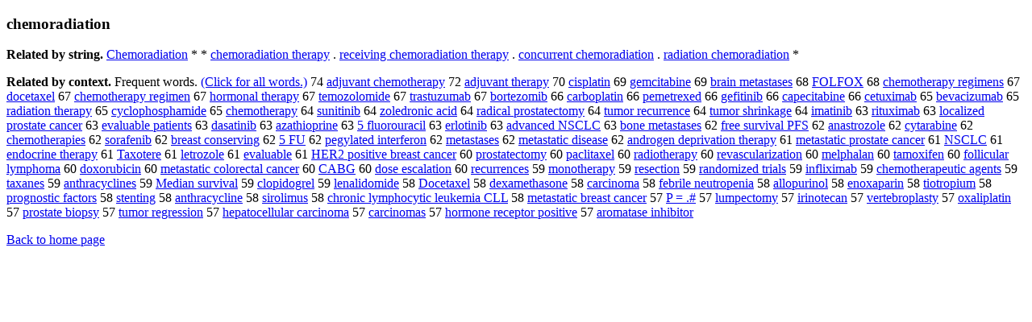

--- FILE ---
content_type: text/html; charset=UTF-8
request_url: https://www.cis.lmu.de/schuetze/e/e/ec/ech/eche/echem/OtHeR/echemoradiation.html
body_size: 11720
content:
<!DOCTYPE html PUBLIC "-//W3C//DTD XHTML 1.0 Transitional//EN""http://www.w3.org/TR/xhtml1/DTD/xhtml1-transitional.dtd"><html xmlns="http://www.w3.org/1999/xhtml"><head><meta http-equiv="Content-Type" content="text/html; charset=utf-8" />
<title>chemoradiation</title><h3>chemoradiation</h3><b>Related by string.</b> <a href="http://cis.lmu.de/schuetze/e/e/eC/eCh/eChe/eChem/OtHeR/eChemoradiation.html">Chemoradiation</a>  *  *  <a href="http://cis.lmu.de/schuetze/e/e/ec/ech/eche/echem/OtHeR/echemoradiation_therapy.html">chemoradiation therapy</a>  .  <a href="http://cis.lmu.de/schuetze/e/e/er/ere/erec/erece/erecei/ereceiv/OtHeR/ereceiving_chemoradiation_therapy.html">receiving chemoradiation therapy</a>  .  <a href="http://cis.lmu.de/schuetze/e/e/ec/eco/econ/econc/OtHeR/econcurrent_chemoradiation.html">concurrent chemoradiation</a>  .  <a href="http://cis.lmu.de/schuetze/e/e/er/era/erad/eradi/eradia/OtHeR/eradiation_chemoradiation.html">radiation chemoradiation</a>  * 
<p><b>Related by context. </b>Frequent words. <a href="lechemoradiation.html">(Click for all words.)</a> 74 <a href="http://cis.lmu.de/schuetze/e/e/ea/ead/eadj/eadju/OtHeR/eadjuvant_chemotherapy.html">adjuvant chemotherapy</a> 72 <a href="http://cis.lmu.de/schuetze/e/e/ea/ead/eadj/eadju/OtHeR/eadjuvant_therapy.html">adjuvant therapy</a> 70 <a href="http://cis.lmu.de/schuetze/e/e/ec/eci/OtHeR/ecisplatin.html">cisplatin</a> 69 <a href="http://cis.lmu.de/schuetze/e/e/eg/ege/OtHeR/egemcitabine.html">gemcitabine</a> 69 <a href="http://cis.lmu.de/schuetze/e/e/eb/ebr/ebra/ebrai/ebrain/OtHeR/ebrain_metastases.html">brain metastases</a> 68 <a href="http://cis.lmu.de/schuetze/e/e/eF/eFO/OtHeR/eFOLFOX.html">FOLFOX</a> 68 <a href="http://cis.lmu.de/schuetze/e/e/ec/ech/eche/echem/OtHeR/echemotherapy_regimens.html">chemotherapy regimens</a> 67 <a href="http://cis.lmu.de/schuetze/e/e/ed/edo/edoc/OtHeR/edocetaxel.html">docetaxel</a> 67 <a href="http://cis.lmu.de/schuetze/e/e/ec/ech/eche/echem/OtHeR/echemotherapy_regimen.html">chemotherapy regimen</a> 67 <a href="http://cis.lmu.de/schuetze/e/e/eh/eho/ehor/ehorm/ehormo/ehormon/OtHeR/ehormonal_therapy.html">hormonal therapy</a> 67 <a href="http://cis.lmu.de/schuetze/e/e/et/ete/etem/OtHeR/etemozolomide.html">temozolomide</a> 67 <a href="http://cis.lmu.de/schuetze/e/e/et/etr/etra/OtHeR/etrastuzumab.html">trastuzumab</a> 67 <a href="http://cis.lmu.de/schuetze/e/e/eb/ebo/ebor/OtHeR/ebortezomib.html">bortezomib</a> 66 <a href="http://cis.lmu.de/schuetze/e/e/ec/eca/ecar/ecarb/ecarbo/OtHeR/ecarboplatin.html">carboplatin</a> 66 <a href="http://cis.lmu.de/schuetze/e/e/ep/epe/OtHeR/epemetrexed.html">pemetrexed</a> 66 <a href="http://cis.lmu.de/schuetze/e/e/eg/ege/OtHeR/egefitinib.html">gefitinib</a> 66 <a href="http://cis.lmu.de/schuetze/e/e/ec/eca/ecap/OtHeR/ecapecitabine.html">capecitabine</a> 66 <a href="http://cis.lmu.de/schuetze/e/e/ec/ece/OtHeR/ecetuximab.html">cetuximab</a> 65 <a href="http://cis.lmu.de/schuetze/e/e/eb/ebe/OtHeR/ebevacizumab.html">bevacizumab</a> 65 <a href="http://cis.lmu.de/schuetze/e/e/er/era/erad/eradi/eradia/OtHeR/eradiation_therapy.html">radiation therapy</a> 65 <a href="http://cis.lmu.de/schuetze/e/e/ec/ecy/ecyc/ecycl/ecyclo/OtHeR/ecyclophosphamide.html">cyclophosphamide</a> 65 <a href="http://cis.lmu.de/schuetze/e/e/ec/ech/eche/echem/OtHeR/echemotherapy.html">chemotherapy</a> 64 <a href="http://cis.lmu.de/schuetze/e/e/es/esu/esun/OtHeR/esunitinib.html">sunitinib</a> 64 <a href="http://cis.lmu.de/schuetze/e/e/ez/ezo/OtHeR/ezoledronic_acid.html">zoledronic acid</a> 64 <a href="http://cis.lmu.de/schuetze/e/e/er/era/erad/eradi/eradic/eradica/eradical/OtHeR/eradical_prostatectomy.html">radical prostatectomy</a> 64 <a href="http://cis.lmu.de/schuetze/e/e/et/etu/etum/OtHeR/etumor_recurrence.html">tumor recurrence</a> 64 <a href="http://cis.lmu.de/schuetze/e/e/et/etu/etum/OtHeR/etumor_shrinkage.html">tumor shrinkage</a> 64 <a href="http://cis.lmu.de/schuetze/e/e/ei/eim/eima/OtHeR/eimatinib.html">imatinib</a> 63 <a href="http://cis.lmu.de/schuetze/e/e/er/eri/erit/OtHeR/erituximab.html">rituximab</a> 63 <a href="http://cis.lmu.de/schuetze/e/e/el/elo/eloc/eloca/elocal/OtHeR/elocalized_prostate_cancer.html">localized prostate cancer</a> 63 <a href="http://cis.lmu.de/schuetze/e/e/ee/eev/eeva/OtHeR/eevaluable_patients.html">evaluable patients</a> 63 <a href="http://cis.lmu.de/schuetze/e/e/ed/eda/OtHeR/edasatinib.html">dasatinib</a> 63 <a href="http://cis.lmu.de/schuetze/e/e/ea/OtHeR/eazathioprine.html">azathioprine</a> 63 <a href="http://cis.lmu.de/schuetze/e/e/e5/OtHeR/e5_fluorouracil.html">5 fluorouracil</a> 63 <a href="http://cis.lmu.de/schuetze/e/e/ee/eer/OtHeR/eerlotinib.html">erlotinib</a> 63 <a href="http://cis.lmu.de/schuetze/e/e/ea/ead/eadv/eadva/eadvan/eadvanc/OtHeR/eadvanced_NSCLC.html">advanced NSCLC</a> 63 <a href="http://cis.lmu.de/schuetze/e/e/eb/ebo/ebon/ebone/OtHeR/ebone_metastases.html">bone metastases</a> 62 <a href="http://cis.lmu.de/schuetze/e/e/ef/efr/efre/efree/OtHeR/efree_survival_PFS.html">free survival PFS</a> 62 <a href="http://cis.lmu.de/schuetze/e/e/ea/ean/eana/OtHeR/eanastrozole.html">anastrozole</a> 62 <a href="http://cis.lmu.de/schuetze/e/e/ec/ecy/ecyt/OtHeR/ecytarabine.html">cytarabine</a> 62 <a href="http://cis.lmu.de/schuetze/e/e/ec/ech/eche/echem/OtHeR/echemotherapies.html">chemotherapies</a> 62 <a href="http://cis.lmu.de/schuetze/e/e/es/eso/esor/OtHeR/esorafenib.html">sorafenib</a> 62 <a href="http://cis.lmu.de/schuetze/e/e/eb/ebr/ebre/ebrea/ebreas/ebreast/OtHeR/ebreast_conserving.html">breast conserving</a> 62 <a href="http://cis.lmu.de/schuetze/e/e/e5/OtHeR/e5_FU.html">5 FU</a> 62 <a href="http://cis.lmu.de/schuetze/e/e/ep/epe/OtHeR/epegylated_interferon.html">pegylated interferon</a> 62 <a href="http://cis.lmu.de/schuetze/e/e/em/eme/emet/emeta/OtHeR/emetastases.html">metastases</a> 62 <a href="http://cis.lmu.de/schuetze/e/e/em/eme/emet/emeta/OtHeR/emetastatic_disease.html">metastatic disease</a> 62 <a href="http://cis.lmu.de/schuetze/e/e/ea/ean/eand/OtHeR/eandrogen_deprivation_therapy.html">androgen deprivation therapy</a> 61 <a href="http://cis.lmu.de/schuetze/e/e/em/eme/emet/emeta/OtHeR/emetastatic_prostate_cancer.html">metastatic prostate cancer</a> 61 <a href="http://cis.lmu.de/schuetze/e/e/eN/eNS/OtHeR/eNSCLC.html">NSCLC</a> 61 <a href="http://cis.lmu.de/schuetze/e/e/ee/een/eend/eendo/OtHeR/eendocrine_therapy.html">endocrine therapy</a> 61 <a href="http://cis.lmu.de/schuetze/e/e/eT/eTa/eTax/OtHeR/eTaxotere.html">Taxotere</a> 61 <a href="http://cis.lmu.de/schuetze/e/e/el/ele/elet/OtHeR/eletrozole.html">letrozole</a> 61 <a href="http://cis.lmu.de/schuetze/e/e/ee/eev/eeva/OtHeR/eevaluable.html">evaluable</a> 61 <a href="http://cis.lmu.de/schuetze/e/e/eH/eHE/eHER/OtHeR/eHER2_positive_breast_cancer.html">HER2 positive breast cancer</a> 60 <a href="http://cis.lmu.de/schuetze/e/e/ep/epr/epro/epros/eprost/eprostatectomy.html">prostatectomy</a> 60 <a href="http://cis.lmu.de/schuetze/e/e/ep/epa/epac/OtHeR/epaclitaxel.html">paclitaxel</a> 60 <a href="http://cis.lmu.de/schuetze/e/e/er/era/erad/eradi/eradio/OtHeR/eradiotherapy.html">radiotherapy</a> 60 <a href="http://cis.lmu.de/schuetze/e/e/er/ere/erev/OtHeR/erevascularization.html">revascularization</a> 60 <a href="http://cis.lmu.de/schuetze/e/e/em/eme/emel/OtHeR/emelphalan.html">melphalan</a> 60 <a href="http://cis.lmu.de/schuetze/e/e/et/eta/etam/OtHeR/etamoxifen.html">tamoxifen</a> 60 <a href="http://cis.lmu.de/schuetze/e/e/ef/efo/efol/efoll/OtHeR/efollicular_lymphoma.html">follicular lymphoma</a> 60 <a href="http://cis.lmu.de/schuetze/e/e/ed/edo/OtHeR/edoxorubicin.html">doxorubicin</a> 60 <a href="http://cis.lmu.de/schuetze/e/e/em/eme/emet/emeta/OtHeR/emetastatic_colorectal_cancer.html">metastatic colorectal cancer</a> 60 <a href="http://cis.lmu.de/schuetze/e/e/eC/eCA/eCAB/OtHeR/eCABG.html">CABG</a> 60 <a href="http://cis.lmu.de/schuetze/e/e/ed/edo/edos/OtHeR/edose_escalation.html">dose escalation</a> 60 <a href="http://cis.lmu.de/schuetze/e/e/er/ere/erec/erecu/erecur/OtHeR/erecurrences.html">recurrences</a> 59 <a href="http://cis.lmu.de/schuetze/e/e/em/emo/emon/emono/OtHeR/emonotherapy.html">monotherapy</a> 59 <a href="http://cis.lmu.de/schuetze/e/e/er/ere/eres/erese/OtHeR/eresection.html">resection</a> 59 <a href="http://cis.lmu.de/schuetze/e/e/er/era/eran/erand/OtHeR/erandomized_trials.html">randomized trials</a> 59 <a href="http://cis.lmu.de/schuetze/e/e/ei/ein/einf/einfl/OtHeR/einfliximab.html">infliximab</a> 59 <a href="http://cis.lmu.de/schuetze/e/e/ec/ech/eche/echem/OtHeR/echemotherapeutic_agents.html">chemotherapeutic agents</a> 59 <a href="http://cis.lmu.de/schuetze/e/e/et/eta/etax/OtHeR/etaxanes.html">taxanes</a> 59 <a href="http://cis.lmu.de/schuetze/e/e/ea/ean/eant/eanth/eanthr/OtHeR/eanthracyclines.html">anthracyclines</a> 59 <a href="http://cis.lmu.de/schuetze/e/e/eM/eMe/eMed/eMedi/eMedia/OtHeR/eMedian_survival.html">Median survival</a> 59 <a href="http://cis.lmu.de/schuetze/e/e/ec/ecl/eclo/OtHeR/eclopidogrel.html">clopidogrel</a> 59 <a href="http://cis.lmu.de/schuetze/e/e/el/ele/elen/OtHeR/elenalidomide.html">lenalidomide</a> 58 <a href="http://cis.lmu.de/schuetze/e/e/eD/eDo/eDoc/OtHeR/eDocetaxel.html">Docetaxel</a> 58 <a href="http://cis.lmu.de/schuetze/e/e/ed/ede/OtHeR/edexamethasone.html">dexamethasone</a> 58 <a href="http://cis.lmu.de/schuetze/e/e/ec/eca/ecar/OtHeR/ecarcinoma.html">carcinoma</a> 58 <a href="http://cis.lmu.de/schuetze/e/e/ef/efe/OtHeR/efebrile_neutropenia.html">febrile neutropenia</a> 58 <a href="http://cis.lmu.de/schuetze/e/e/ea/eal/eall/eallo/OtHeR/eallopurinol.html">allopurinol</a> 58 <a href="http://cis.lmu.de/schuetze/e/e/ee/een/OtHeR/eenoxaparin.html">enoxaparin</a> 58 <a href="http://cis.lmu.de/schuetze/e/e/et/eti/OtHeR/etiotropium.html">tiotropium</a> 58 <a href="http://cis.lmu.de/schuetze/e/e/ep/epr/epro/eprog/OtHeR/eprognostic_factors.html">prognostic factors</a> 58 <a href="http://cis.lmu.de/schuetze/e/e/es/est/este/OtHeR/estenting.html">stenting</a> 58 <a href="http://cis.lmu.de/schuetze/e/e/ea/ean/eant/eanth/eanthr/OtHeR/eanthracycline.html">anthracycline</a> 58 <a href="http://cis.lmu.de/schuetze/e/e/es/esi/esir/OtHeR/esirolimus.html">sirolimus</a> 58 <a href="http://cis.lmu.de/schuetze/e/e/ec/ech/echr/echro/echron/echroni/echronic/OtHeR/echronic_lymphocytic_leukemia_CLL.html">chronic lymphocytic leukemia CLL</a> 58 <a href="http://cis.lmu.de/schuetze/e/e/em/eme/emet/emeta/OtHeR/emetastatic_breast_cancer.html">metastatic breast cancer</a> 57 <a href="http://cis.lmu.de/schuetze/e/e/eP/OtHeR/eP_x3d_.x23x23x23x23.html">P = .#</a> 57 <a href="http://cis.lmu.de/schuetze/e/e/el/elu/elum/OtHeR/elumpectomy.html">lumpectomy</a> 57 <a href="http://cis.lmu.de/schuetze/e/e/ei/eir/OtHeR/eirinotecan.html">irinotecan</a> 57 <a href="http://cis.lmu.de/schuetze/e/e/ev/eve/ever/evert/OtHeR/evertebroplasty.html">vertebroplasty</a> 57 <a href="http://cis.lmu.de/schuetze/e/e/eo/eox/OtHeR/eoxaliplatin.html">oxaliplatin</a> 57 <a href="http://cis.lmu.de/schuetze/e/e/ep/epr/epro/epros/eprost/eprostate_biopsy.html">prostate biopsy</a> 57 <a href="http://cis.lmu.de/schuetze/e/e/et/etu/etum/OtHeR/etumor_regression.html">tumor regression</a> 57 <a href="http://cis.lmu.de/schuetze/e/e/eh/ehe/ehep/ehepa/ehepat/OtHeR/ehepatocellular_carcinoma.html">hepatocellular carcinoma</a> 57 <a href="http://cis.lmu.de/schuetze/e/e/ec/eca/ecar/OtHeR/ecarcinomas.html">carcinomas</a> 57 <a href="http://cis.lmu.de/schuetze/e/e/eh/eho/ehor/ehorm/ehormo/ehormon/ehormone/ehormone_receptor_positive.html">hormone receptor positive</a> 57 <a href="http://cis.lmu.de/schuetze/e/e/ea/ear/earo/OtHeR/earomatase_inhibitor.html">aromatase inhibitor</a> 
<p><a href="http://cis.lmu.de/schuetze/e/">Back to home page</a>
